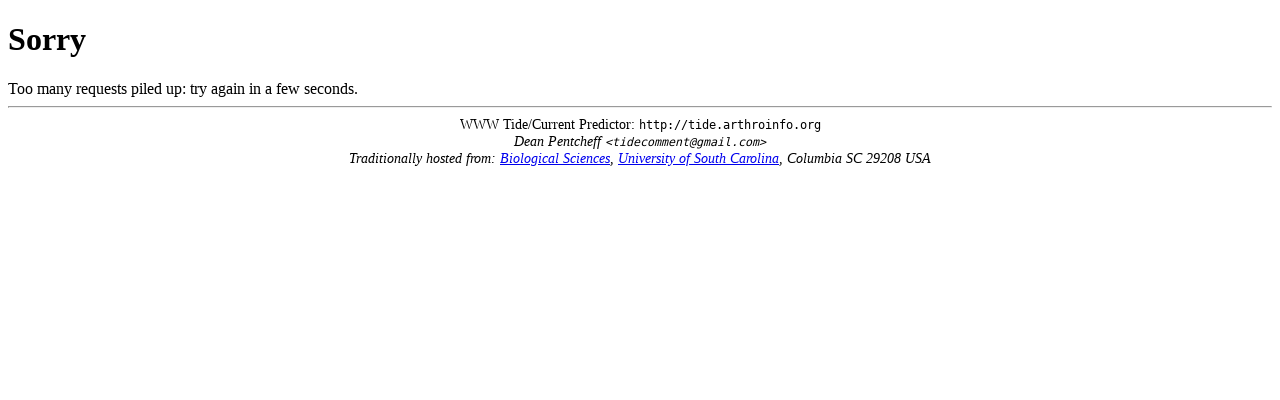

--- FILE ---
content_type: text/html; charset=ISO-8859-1
request_url: https://tide.arthroinfo.org/tideshow.cgi?site=Redfish+Point%2C+Manatee+River%2C+Tampa+Bay%2C+Florida&units=f
body_size: 442
content:
<!DOCTYPE html
	PUBLIC "-//W3C//DTD XHTML 1.0 Transitional//EN"
	 "http://www.w3.org/TR/xhtml1/DTD/xhtml1-transitional.dtd">
<html xmlns="http://www.w3.org/1999/xhtml" lang="en-US" xml:lang="en-US">
<head>
<title>Tide/Current Predictor</title>
<meta http-equiv="Content-Type" content="text/html; charset=iso-8859-1" />
</head>
<body bgcolor="#ffffff" fgcolor="#000000">
<h1>Sorry</h1>Too many requests piled up: try again in a few seconds.<hr>
<span style='font-size:90%;'>
<center>
<!--
WWW Tide/Current Predictor [temporary home]: <tt>http://tbone.biol.sc.edu/tide</tt><br>
<i>Dean Pentcheff
<tt>&lt;tidecomment@gmail.com&gt;</tt>
<br><a href="http://www.biol.sc.edu/">Biological Sciences</a>,
<a href="http://www.sc.edu/">University of South Carolina</a>,
Columbia SC 29208 USA</i>
-->
WWW Tide/Current Predictor: <tt>http://tide.arthroinfo.org</tt><br>
<i>Dean Pentcheff
<tt>&lt;tidecomment@gmail.com&gt;</tt>
<br>Traditionally hosted from: <a href="http://www.biol.sc.edu/">Biological Sciences</a>,
<a href="http://www.sc.edu/">University of South Carolina</a>,
Columbia SC 29208 USA</i>
</center>
</span>
</body>
</html>